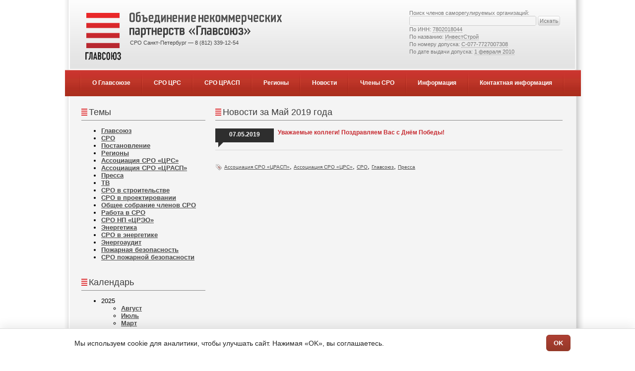

--- FILE ---
content_type: text/html; charset=UTF-8
request_url: http://www.glavsouz.su/news/viewlist/category:0/year:2019/month:5
body_size: 4988
content:
<!DOCTYPE html PUBLIC "-//W3C//DTD XHTML 1.0 Transitional//EN" "http://www.w3.org/TR/xhtml1/DTD/xhtml1-transitional.dtd">
<html xmlns="http://www.w3.org/1999/xhtml">
<head>
    <title>Новости за Май 2019 года</title>
    <meta http-equiv="Content-Type" content="text/html; charset=UTF-8" />    <link rel="stylesheet" type="text/css" href="/css/style.css?2" />
    <link rel="icon" href="/favicon.ico" type="image/x-icon">
    <link rel="shortcut icon" href="/favicon.ico" type="image/x-icon"> 
    <meta name="keywords" content="СРО, СРО Главсоюз, СРО ЦРС, СРО ЦРАСП, вступление в СРО, саморегулируемые организации, СРО в строительстве, СРО в проектировании, допуск сро, саморегулируемая организация в строительстве, саморегулируемая организация в проектировании" />
    <!--    <base href="http://glavsouz.ru/" />-->

</head>
<body>

<style type="text/css">
    .menu ul li a {
        padding-right: 23px;
        padding-left: 23px;
    }
</style>
<div class="outter_frame">
<div class="inner_frame">
<div class="main">
  <div class="blok_header" >
    <div class="header">
      <div class="logo">
        <a href="/"><img src="/images/logo.gif" border="0" alt="СРО Главсоюз" style="margin: 25px 0 15px 30px;" /></a>
        <img src="/images/title.gif" align="top" style="margin: 23px 0 5px 10px;" />
        <br />
        <div style="font-size: 11px; color: #444; position: relative; margin: -60px 0 0 121px;">
            СРО Санкт-Петербург — 8 (812) 339-12-54        </div>
      </div>
      
      <div style="float: right; color: #777; font-size: 11px; margin: 20px 30px 0 0;">
                Поиск членов саморегулируемых организаций:<br />
        
<div>
<form id="FirmSearchForm" method="post" action="/firms/search"><fieldset style="display:none;"><input type="hidden" name="_method" value="POST" /></fieldset>    <span class="top_search_input"><input name="data[Firm]" type="text" id="search_input632" size="40" value="" /></span>
    <input type="image" src="/images/top_search_button.gif" align="top" /><br />
</form>                                                
</div>

                        <p style="padding: 0; font-size: 11px; margin: 1px 0 3px 0">По ИНН: <span id="sample" onclick="document.getElementById('search_input632').value = this.innerHTML;" style="border-bottom: 1px dotted #999; cursor:pointer; cursor:hand">7802018044</span></p>
                    <p style="padding: 0; font-size: 11px; margin: 1px 0 3px 0">По названию: <span id="sample" onclick="document.getElementById('search_input632').value = this.innerHTML;" style="border-bottom: 1px dotted #999; cursor:pointer; cursor:hand">ИнвестСтрой</span></p>
                    <p style="padding: 0; font-size: 11px; margin: 1px 0 3px 0">По номеру допуска: <span id="sample" onclick="document.getElementById('search_input632').value = this.innerHTML;" style="border-bottom: 1px dotted #999; cursor:pointer; cursor:hand">С-077-7727007308</span></p>
                    <p style="padding: 0; font-size: 11px; margin: 1px 0 3px 0">По дате выдачи допуска: <span id="sample" onclick="document.getElementById('search_input632').value = this.innerHTML;" style="border-bottom: 1px dotted #999; cursor:pointer; cursor:hand">1 февраля 2010</span></p>
                          </div>
      
      <div class="clr"></div>
    </div>
    <div class="clr"></div>
    <div class="menu_resize">
      <div class="menu_blog">
              <div class="menu">
          <ul>
                            <li><a href="/about/" >О Главсоюзе</a></li>
                            <li><a href="/firms/crs_index/" >СРО ЦРС</a></li>
                            <li><a href="/firms/crasp_index/" >СРО ЦРАСП</a></li>
                            <li><a href="/regions" >Регионы</a></li>
                            <li><a href="/news/" >Новости</a></li>
                            <li><a href="/pages/members/" >Члены СРО</a></li>
                            <li><a href="/laws/index/" >Информация</a></li>
                            <li><a href="/contacts/" >Контактная информация</a></li>
                      </ul>
        </div>
        <div class="clr"></div>
      </div>
    </div>
  </div>
  <div class="clr"></div>


  <div class="body_resize">
    <div class="body">
        
<div class="clr"></div>
    <div class="body_big_news">

        <h2>Темы</h2>
        <ul>
                            <li><a href="/news/newstag/tag:1/">Главсоюз</a></li>
                            <li><a href="/news/newstag/tag:2/">СРО</a></li>
                            <li><a href="/news/newstag/tag:3/">Постановление</a></li>
                            <li><a href="/news/newstag/tag:6/">Регионы</a></li>
                            <li><a href="/news/newstag/tag:7/">Ассоциация СРО «ЦРС»</a></li>
                            <li><a href="/news/newstag/tag:8/">Ассоциация СРО «ЦРАСП»</a></li>
                            <li><a href="/news/newstag/tag:9/">Пресса</a></li>
                            <li><a href="/news/newstag/tag:10/">ТВ</a></li>
                            <li><a href="/news/newstag/tag:11/">СРО в строительстве</a></li>
                            <li><a href="/news/newstag/tag:12/">СРО в проектировании</a></li>
                            <li><a href="/news/newstag/tag:13/">Общее собрание членов СРО</a></li>
                            <li><a href="/news/newstag/tag:14/">Работа в СРО</a></li>
                            <li><a href="/news/newstag/tag:15/">СРО НП «ЦРЭО»</a></li>
                            <li><a href="/news/newstag/tag:16/">Энергетика</a></li>
                            <li><a href="/news/newstag/tag:17/">СРО в энергетике</a></li>
                            <li><a href="/news/newstag/tag:18/">Энергоаудит</a></li>
                            <li><a href="/news/newstag/tag:19/">Пожарная безопасность</a></li>
                            <li><a href="/news/newstag/tag:20/">СРО пожарной безопасности</a></li>
                    </ul>
        <br>

        <h2>Календарь</h2>
        <div id="index_portfolio">
            <ul>
                                    <li>2025                    <ul>
                                                    <li><a href="/news/viewlist/category:0/year:2025/month:8">Август</a></li>
                                                    <li><a href="/news/viewlist/category:0/year:2025/month:7">Июль</a></li>
                                                    <li><a href="/news/viewlist/category:0/year:2025/month:3">Март</a></li>
                                                    <li><a href="/news/viewlist/category:0/year:2025/month:2">Февраль</a></li>
                                            </ul>
                    </li>
                                    <li>2024                    <ul>
                                                    <li><a href="/news/viewlist/category:0/year:2024/month:11">Ноябрь</a></li>
                                                    <li><a href="/news/viewlist/category:0/year:2024/month:8">Август</a></li>
                                                    <li><a href="/news/viewlist/category:0/year:2024/month:6">Июнь</a></li>
                                                    <li><a href="/news/viewlist/category:0/year:2024/month:5">Май</a></li>
                                                    <li><a href="/news/viewlist/category:0/year:2024/month:4">Апрель</a></li>
                                                    <li><a href="/news/viewlist/category:0/year:2024/month:3">Март</a></li>
                                                    <li><a href="/news/viewlist/category:0/year:2024/month:2">Февраль</a></li>
                                                    <li><a href="/news/viewlist/category:0/year:2024/month:1">Январь</a></li>
                                            </ul>
                    </li>
                                    <li>2023                    <ul>
                                                    <li><a href="/news/viewlist/category:0/year:2023/month:10">Октябрь</a></li>
                                                    <li><a href="/news/viewlist/category:0/year:2023/month:6">Июнь</a></li>
                                                    <li><a href="/news/viewlist/category:0/year:2023/month:4">Апрель</a></li>
                                                    <li><a href="/news/viewlist/category:0/year:2023/month:1">Январь</a></li>
                                            </ul>
                    </li>
                                    <li>2022                    <ul>
                                                    <li><a href="/news/viewlist/category:0/year:2022/month:11">Ноябрь</a></li>
                                                    <li><a href="/news/viewlist/category:0/year:2022/month:10">Октябрь</a></li>
                                                    <li><a href="/news/viewlist/category:0/year:2022/month:9">Сентябрь</a></li>
                                                    <li><a href="/news/viewlist/category:0/year:2022/month:8">Август</a></li>
                                                    <li><a href="/news/viewlist/category:0/year:2022/month:7">Июль</a></li>
                                                    <li><a href="/news/viewlist/category:0/year:2022/month:6">Июнь</a></li>
                                                    <li><a href="/news/viewlist/category:0/year:2022/month:4">Апрель</a></li>
                                                    <li><a href="/news/viewlist/category:0/year:2022/month:3">Март</a></li>
                                                    <li><a href="/news/viewlist/category:0/year:2022/month:2">Февраль</a></li>
                                                    <li><a href="/news/viewlist/category:0/year:2022/month:1">Январь</a></li>
                                            </ul>
                    </li>
                                    <li>2021                    <ul>
                                                    <li><a href="/news/viewlist/category:0/year:2021/month:10">Октябрь</a></li>
                                                    <li><a href="/news/viewlist/category:0/year:2021/month:9">Сентябрь</a></li>
                                                    <li><a href="/news/viewlist/category:0/year:2021/month:2">Февраль</a></li>
                                            </ul>
                    </li>
                                    <li>2020                    <ul>
                                                    <li><a href="/news/viewlist/category:0/year:2020/month:10">Октябрь</a></li>
                                                    <li><a href="/news/viewlist/category:0/year:2020/month:4">Апрель</a></li>
                                                    <li><a href="/news/viewlist/category:0/year:2020/month:3">Март</a></li>
                                            </ul>
                    </li>
                                    <li>2019                    <ul>
                                                    <li><a href="/news/viewlist/category:0/year:2019/month:8">Август</a></li>
                                                    <li><a href="/news/viewlist/category:0/year:2019/month:5">Май</a></li>
                                                    <li><a href="/news/viewlist/category:0/year:2019/month:4">Апрель</a></li>
                                                    <li><a href="/news/viewlist/category:0/year:2019/month:3">Март</a></li>
                                            </ul>
                    </li>
                                    <li>2018                    <ul>
                                                    <li><a href="/news/viewlist/category:0/year:2018/month:11">Ноябрь</a></li>
                                                    <li><a href="/news/viewlist/category:0/year:2018/month:9">Сентябрь</a></li>
                                                    <li><a href="/news/viewlist/category:0/year:2018/month:8">Август</a></li>
                                                    <li><a href="/news/viewlist/category:0/year:2018/month:7">Июль</a></li>
                                                    <li><a href="/news/viewlist/category:0/year:2018/month:6">Июнь</a></li>
                                                    <li><a href="/news/viewlist/category:0/year:2018/month:5">Май</a></li>
                                                    <li><a href="/news/viewlist/category:0/year:2018/month:4">Апрель</a></li>
                                                    <li><a href="/news/viewlist/category:0/year:2018/month:3">Март</a></li>
                                                    <li><a href="/news/viewlist/category:0/year:2018/month:2">Февраль</a></li>
                                            </ul>
                    </li>
                                    <li>2017                    <ul>
                                                    <li><a href="/news/viewlist/category:0/year:2017/month:12">Декабрь</a></li>
                                                    <li><a href="/news/viewlist/category:0/year:2017/month:11">Ноябрь</a></li>
                                                    <li><a href="/news/viewlist/category:0/year:2017/month:10">Октябрь</a></li>
                                                    <li><a href="/news/viewlist/category:0/year:2017/month:9">Сентябрь</a></li>
                                                    <li><a href="/news/viewlist/category:0/year:2017/month:8">Август</a></li>
                                                    <li><a href="/news/viewlist/category:0/year:2017/month:7">Июль</a></li>
                                                    <li><a href="/news/viewlist/category:0/year:2017/month:6">Июнь</a></li>
                                                    <li><a href="/news/viewlist/category:0/year:2017/month:5">Май</a></li>
                                                    <li><a href="/news/viewlist/category:0/year:2017/month:4">Апрель</a></li>
                                                    <li><a href="/news/viewlist/category:0/year:2017/month:3">Март</a></li>
                                                    <li><a href="/news/viewlist/category:0/year:2017/month:2">Февраль</a></li>
                                                    <li><a href="/news/viewlist/category:0/year:2017/month:1">Январь</a></li>
                                            </ul>
                    </li>
                                    <li>2016                    <ul>
                                                    <li><a href="/news/viewlist/category:0/year:2016/month:10">Октябрь</a></li>
                                                    <li><a href="/news/viewlist/category:0/year:2016/month:9">Сентябрь</a></li>
                                                    <li><a href="/news/viewlist/category:0/year:2016/month:8">Август</a></li>
                                                    <li><a href="/news/viewlist/category:0/year:2016/month:7">Июль</a></li>
                                                    <li><a href="/news/viewlist/category:0/year:2016/month:6">Июнь</a></li>
                                                    <li><a href="/news/viewlist/category:0/year:2016/month:5">Май</a></li>
                                                    <li><a href="/news/viewlist/category:0/year:2016/month:4">Апрель</a></li>
                                                    <li><a href="/news/viewlist/category:0/year:2016/month:3">Март</a></li>
                                                    <li><a href="/news/viewlist/category:0/year:2016/month:2">Февраль</a></li>
                                                    <li><a href="/news/viewlist/category:0/year:2016/month:1">Январь</a></li>
                                            </ul>
                    </li>
                                    <li>2015                    <ul>
                                                    <li><a href="/news/viewlist/category:0/year:2015/month:12">Декабрь</a></li>
                                                    <li><a href="/news/viewlist/category:0/year:2015/month:11">Ноябрь</a></li>
                                                    <li><a href="/news/viewlist/category:0/year:2015/month:10">Октябрь</a></li>
                                                    <li><a href="/news/viewlist/category:0/year:2015/month:9">Сентябрь</a></li>
                                                    <li><a href="/news/viewlist/category:0/year:2015/month:8">Август</a></li>
                                                    <li><a href="/news/viewlist/category:0/year:2015/month:7">Июль</a></li>
                                                    <li><a href="/news/viewlist/category:0/year:2015/month:6">Июнь</a></li>
                                                    <li><a href="/news/viewlist/category:0/year:2015/month:5">Май</a></li>
                                                    <li><a href="/news/viewlist/category:0/year:2015/month:4">Апрель</a></li>
                                                    <li><a href="/news/viewlist/category:0/year:2015/month:3">Март</a></li>
                                                    <li><a href="/news/viewlist/category:0/year:2015/month:2">Февраль</a></li>
                                                    <li><a href="/news/viewlist/category:0/year:2015/month:1">Январь</a></li>
                                            </ul>
                    </li>
                                    <li>2014                    <ul>
                                                    <li><a href="/news/viewlist/category:0/year:2014/month:12">Декабрь</a></li>
                                                    <li><a href="/news/viewlist/category:0/year:2014/month:11">Ноябрь</a></li>
                                                    <li><a href="/news/viewlist/category:0/year:2014/month:10">Октябрь</a></li>
                                                    <li><a href="/news/viewlist/category:0/year:2014/month:9">Сентябрь</a></li>
                                                    <li><a href="/news/viewlist/category:0/year:2014/month:8">Август</a></li>
                                                    <li><a href="/news/viewlist/category:0/year:2014/month:7">Июль</a></li>
                                                    <li><a href="/news/viewlist/category:0/year:2014/month:6">Июнь</a></li>
                                                    <li><a href="/news/viewlist/category:0/year:2014/month:5">Май</a></li>
                                                    <li><a href="/news/viewlist/category:0/year:2014/month:4">Апрель</a></li>
                                                    <li><a href="/news/viewlist/category:0/year:2014/month:3">Март</a></li>
                                                    <li><a href="/news/viewlist/category:0/year:2014/month:2">Февраль</a></li>
                                                    <li><a href="/news/viewlist/category:0/year:2014/month:1">Январь</a></li>
                                            </ul>
                    </li>
                                    <li>2013                    <ul>
                                                    <li><a href="/news/viewlist/category:0/year:2013/month:12">Декабрь</a></li>
                                                    <li><a href="/news/viewlist/category:0/year:2013/month:11">Ноябрь</a></li>
                                                    <li><a href="/news/viewlist/category:0/year:2013/month:10">Октябрь</a></li>
                                                    <li><a href="/news/viewlist/category:0/year:2013/month:9">Сентябрь</a></li>
                                                    <li><a href="/news/viewlist/category:0/year:2013/month:8">Август</a></li>
                                                    <li><a href="/news/viewlist/category:0/year:2013/month:7">Июль</a></li>
                                                    <li><a href="/news/viewlist/category:0/year:2013/month:6">Июнь</a></li>
                                                    <li><a href="/news/viewlist/category:0/year:2013/month:5">Май</a></li>
                                                    <li><a href="/news/viewlist/category:0/year:2013/month:4">Апрель</a></li>
                                                    <li><a href="/news/viewlist/category:0/year:2013/month:3">Март</a></li>
                                                    <li><a href="/news/viewlist/category:0/year:2013/month:1">Январь</a></li>
                                            </ul>
                    </li>
                                    <li>2012                    <ul>
                                                    <li><a href="/news/viewlist/category:0/year:2012/month:12">Декабрь</a></li>
                                                    <li><a href="/news/viewlist/category:0/year:2012/month:11">Ноябрь</a></li>
                                                    <li><a href="/news/viewlist/category:0/year:2012/month:8">Август</a></li>
                                                    <li><a href="/news/viewlist/category:0/year:2012/month:7">Июль</a></li>
                                                    <li><a href="/news/viewlist/category:0/year:2012/month:6">Июнь</a></li>
                                                    <li><a href="/news/viewlist/category:0/year:2012/month:5">Май</a></li>
                                                    <li><a href="/news/viewlist/category:0/year:2012/month:3">Март</a></li>
                                                    <li><a href="/news/viewlist/category:0/year:2012/month:1">Январь</a></li>
                                            </ul>
                    </li>
                                    <li>2011                    <ul>
                                                    <li><a href="/news/viewlist/category:0/year:2011/month:12">Декабрь</a></li>
                                                    <li><a href="/news/viewlist/category:0/year:2011/month:11">Ноябрь</a></li>
                                                    <li><a href="/news/viewlist/category:0/year:2011/month:10">Октябрь</a></li>
                                                    <li><a href="/news/viewlist/category:0/year:2011/month:9">Сентябрь</a></li>
                                                    <li><a href="/news/viewlist/category:0/year:2011/month:8">Август</a></li>
                                                    <li><a href="/news/viewlist/category:0/year:2011/month:7">Июль</a></li>
                                                    <li><a href="/news/viewlist/category:0/year:2011/month:6">Июнь</a></li>
                                                    <li><a href="/news/viewlist/category:0/year:2011/month:5">Май</a></li>
                                                    <li><a href="/news/viewlist/category:0/year:2011/month:4">Апрель</a></li>
                                                    <li><a href="/news/viewlist/category:0/year:2011/month:3">Март</a></li>
                                                    <li><a href="/news/viewlist/category:0/year:2011/month:2">Февраль</a></li>
                                                    <li><a href="/news/viewlist/category:0/year:2011/month:1">Январь</a></li>
                                            </ul>
                    </li>
                                    <li>2010                    <ul>
                                                    <li><a href="/news/viewlist/category:0/year:2010/month:12">Декабрь</a></li>
                                                    <li><a href="/news/viewlist/category:0/year:2010/month:11">Ноябрь</a></li>
                                                    <li><a href="/news/viewlist/category:0/year:2010/month:9">Сентябрь</a></li>
                                                    <li><a href="/news/viewlist/category:0/year:2010/month:8">Август</a></li>
                                                    <li><a href="/news/viewlist/category:0/year:2010/month:7">Июль</a></li>
                                                    <li><a href="/news/viewlist/category:0/year:2010/month:6">Июнь</a></li>
                                                    <li><a href="/news/viewlist/category:0/year:2010/month:5">Май</a></li>
                                                    <li><a href="/news/viewlist/category:0/year:2010/month:4">Апрель</a></li>
                                                    <li><a href="/news/viewlist/category:0/year:2010/month:3">Март</a></li>
                                                    <li><a href="/news/viewlist/category:0/year:2010/month:1">Январь</a></li>
                                            </ul>
                    </li>
                                    <li>2009                    <ul>
                                                    <li><a href="/news/viewlist/category:0/year:2009/month:12">Декабрь</a></li>
                                                    <li><a href="/news/viewlist/category:0/year:2009/month:11">Ноябрь</a></li>
                                                    <li><a href="/news/viewlist/category:0/year:2009/month:10">Октябрь</a></li>
                                                    <li><a href="/news/viewlist/category:0/year:2009/month:9">Сентябрь</a></li>
                                                    <li><a href="/news/viewlist/category:0/year:2009/month:8">Август</a></li>
                                                    <li><a href="/news/viewlist/category:0/year:2009/month:7">Июль</a></li>
                                                    <li><a href="/news/viewlist/category:0/year:2009/month:6">Июнь</a></li>
                                                    <li><a href="/news/viewlist/category:0/year:2009/month:5">Май</a></li>
                                                    <li><a href="/news/viewlist/category:0/year:2009/month:4">Апрель</a></li>
                                                    <li><a href="/news/viewlist/category:0/year:2009/month:3">Март</a></li>
                                                    <li><a href="/news/viewlist/category:0/year:2009/month:2">Февраль</a></li>
                                                    <li><a href="/news/viewlist/category:0/year:2009/month:1">Январь</a></li>
                                            </ul>
                    </li>
                            </ul>
        </div>
        <div class="clr"></div>
      </div>
   
      <div class="body_news">
                    <h2>Новости  за Май 2019 года </h2>
                <br />
                         <div class="data">07.05.2019</div> 
                 <a href="/news/view/741" class="news_title_link">Уважаемые коллеги! Поздравляем Вас с Днём Победы!</a> 
                 <div class="clr"></div>
                 <div class="bg"></div>
                         <br />
                    <img src="/images/tag.gif" align="absmiddle" style="float: none; margin: 0;"/> 
             
                <a class="tag_link" href="/news/newstag/tag:8/">Ассоциация СРО «ЦРАСП»</a>,              
                <a class="tag_link" href="/news/newstag/tag:7/">Ассоциация СРО «ЦРС»</a>,              
                <a class="tag_link" href="/news/newstag/tag:2/">СРО</a>,              
                <a class="tag_link" href="/news/newstag/tag:1/">Главсоюз</a>,              
                <a class="tag_link" href="/news/newstag/tag:9/">Пресса</a>                        <br />
                <br />
        <br />
                </div>
          <div class="clr"></div>          
        <br /><br />
    


    <div class="clr"></div>
  </div>
  <div class="clr"></div>
</div>


<div class="footer">
  <div class="footer_resize">
    <br />
    <br />
    <div class="clr"></div>
    <div class="clr"></div>
  </div>
</div>
</div>



</div>
</div>

<a id="toplink" href="#" onclick="window.scrollTo(0, 0); return false;">Наверх</a>

<script type="text/javascript">
    var toplink = document.getElementById('toplink');
    var updateTopLink = function() {
        var topOffset = window.pageYOffset || (document.documentElement && document.documentElement.scrollTop);
        var windowHeight = window.innerHeight || (document.documentElement && document.documentElement.offsetHeight) || document.body.offsetHeight;
        if (topOffset > 500) {
            toplink.style.display = 'block';
            toplink.style.top = (topOffset + windowHeight - 40) + 'px';
        } else {
            toplink.style.display = 'none';
        }
    };
    var to = null;
    window.onscroll = function() {
        if (!to) clearTimeout(to);
        to = setTimeout(updateTopLink, 10);
    };
</script>


<table width="985" align="center" style="font-size: 11px; color: #999;" cellpadding="3">
    <tr valign="top">
        <td><img src="/images/gs_logo_small.gif" border="0" /></td>
        <td nowrap style="padding-right: 20px">
<!--            &copy; Объединение некоммерческих партнерств «ГЛАВСОЮЗ», 2005—--><!--<br />-->
<!--            <a href="/news/view/204"><img src="/images/beta.png" border="0" align="right" style="margin-right: 12px;" /></a>-->
            &copy; Ассоциация СРО «Центр развития строительства»<br />
            &copy; Ассоциация СРО «Центр развития архитектурно-<br/>строительного проектирования»<br />
<!--            &copy; НП «Центр развития энергетических обследований»<br />-->
        </td>
        <td nowrap style="padding-right: 20px">
            191025, г. Санкт-Петербург, ул. Маяковского, д. 3Б, лит. А, помещ. 8-Н (16)<br />
            Телефоны: 8 (812) 339-12-54
        </td>
        <td>
                            <a href="/pages/sitemap/">Карта сайта</a><br/>
                <a href="/pages/privacy-gs/">Политика конфиденциальности</a><br/>
                        <a href="/searches/">Поиск по сайту</a><br/>
            <br/>
            Дата последнего обновления информации на сайте: 28.11.2025        </td>
    </tr>
</table>

<!-- Yandex.Metrika counter -->
<script src="//mc.yandex.ru/metrika/watch.js" type="text/javascript"></script>
<div style="display:none;"><script type="text/javascript">
try { var yaCounter837712 = new Ya.Metrika(837712);} catch(e) { }
</script></div>
<noscript><div style="position:absolute"><img src="//mc.yandex.ru/watch/837712" alt="" /></div></noscript>
<!-- /Yandex.Metrika counter -->


<style>
    :root{
        --gs-red1:#AF4034;
        --gs-red2: #953828;
        --gs-red-hover1:#C05144;
        --gs-red-hover2:#963828;
        --gs-text:#222;
        --gs-border:#dcdcdc;
        --gs-radius:6px;
    }
    #cookie-bar{
        position:fixed; left:0; right:0; bottom:0; z-index:9999;
        background:#fff; color:var(--gs-text);
        border-top:1px solid var(--gs-border);
        box-shadow:0 -6px 18px rgba(0,0,0,.08);
        padding:12px 16px;
        font:14px/1.45 Arial, Helvetica, sans-serif;
    }
    #cookie-bar[hidden]{ display:none; }
    #cookie-bar .inner{
        max-width:1000px; margin:0 auto;
        display:flex; align-items:center; justify-content:space-between; gap:12px; flex-wrap:wrap;
        padding-left: 20px;
    }
    #cookie-bar p{ margin:0; }
    .gs-btn{
        padding:8px 14px; border-radius:var(--gs-radius);
        border:1px solid var(--gs-red2);
        background:linear-gradient(0, var(--gs-red2), var(--gs-red1));
        color:#fff; font-weight:700;
        cursor:pointer; transition:.15s ease-in-out;
    }
    .gs-btn:hover{
        background: linear-gradient(0, var(--gs-red-hover2), var(--gs-red-hover1));
        border-color:var(--gs-red-hover2);
    }
</style>

<div id="cookie-bar" hidden role="dialog" aria-live="polite" aria-label="Согласие на использование cookies">
    <div class="inner">
        <p>Мы используем cookie для аналитики, чтобы улучшать сайт. Нажимая «OK», вы соглашаетесь.</p>
        <button id="cookie-ok" class="gs-btn">OK</button>
    </div>
</div>

<script>
    (function(){
        const KEY = "cookie.analytics.consent.simple";
        const bar = document.getElementById('cookie-bar');
        const ok  = document.getElementById('cookie-ok');

        if (!localStorage.getItem(KEY)) bar.hidden = false;

        ok.addEventListener('click', function(){
            localStorage.setItem(KEY, "1");
            bar.hidden = true;
        });

        window.resetCookieConsent = function(){
            localStorage.removeItem(KEY);
            bar.hidden = false;
        };
    })();
</script>

</body>
</html>



--- FILE ---
content_type: text/css
request_url: http://www.glavsouz.su/css/style.css?2
body_size: 2304
content:
@charset "utf-8";
body { margin:0; padding:0; width:100%;  background:#fff; font: 13px Arial, Helvetica, sans-serif; }
html { padding:0; margin:0;}

a {
    color:#494949;
    font-weight: bold;
}

a:hover { text-decoration:underline;}
/* main */
.outter_frame { position: relative; width: 1047px; background: transparent url(/images/left_border.jpg) repeat-y top left; left: 50%; margin-left: -510px;}
.inner_frame {  margin-left: 17px; width: 1030px; background: #F4F4F4 url(/images/right_border.jpg) repeat-y top right; }

.main { padding:0; margin:0 0;}

/********** header **********/
.blok_header { margin:0 0 0 -17px; padding:0; }
.header { width: 1018px; margin:0 0 0 11px; padding:0; height: 141px;  background: url(/images/header_bg.jpg) top repeat-x;}

/* logo */
.logo { padding:0; margin:0; float:left;}

/* text_top */
.text_top { width:500px; text-align:right; float:right; padding:10px 0 0 0; margin:0; font: normal 10px Arial, Helvetica, sans-serif; color:#fff;}
.text_top a { padding:0 5px; margin:0; font: normal 10px Arial, Helvetica, sans-serif; color:#fff; text-decoration:none;}
.text_top a:hover { text-decoration:none; color:#9b9b9b;}

/* menu */	
.menu_resize { position:relative; width: 1040px; margin:0 auto; left: -3px; padding:0; background: url(/images/menu_bg.jpg) top repeat-x; height: 53px;}
.menu_blog { width:980px; margin:0 auto; padding:0;}
.menu_blog .ttext { width:300px; float:right; text-align:right; font: italic 12px Arial, Helvetica, sans-serif; color:#737373; padding:15px 0 0 0; margin:0;}
.menu_blog .ttext a { text-decoration:none; font: bold italic 12px Arial, Helvetica, sans-serif; color:#737373;}
.menu { padding:0; margin:0 0 0 0px; /* width:500px; */ float:left;}
.menu ul { padding:0 0 0 2px; margin:0; list-style:none; border:0; float:left; background: url(/images/menu_sep.jpg) no-repeat top left;}
.menu ul li { float:left; margin:0; padding:0; border:0; background: url(/images/menu_sep.jpg) no-repeat top right; }
.menu ul li a { float:left; margin:0 1px 0 0px; padding:19px 12px; color:#fff; font:normal 12px Arial, Helvetica, sans-serif; text-decoration:none; font-weight: bold;}
.menu ul li a:hover { color:#fff; background: url(/images/menu_bg_hi.jpg) repeat-x;}
.menu ul li a.active { color:#fff; background: url(/images/menu_bg_hi.jpg) repeat-x; font-weight: bold;}

/* search */
.search { padding:55px 0 0 0; margin:0; width:200px; float:right;}
.search form { display:block; float:right; padding:0;}
.search span { display:block; float:left; background: url(/images/search_bg.gif) left top no-repeat; width:152px; padding:0 5px 0 0; height:33px;}
.search form .keywords { line-height:14px; height:17px; float:left; background: url(/images/search_bg.gif) left top no-repeat; border:0;  padding:8px 5px; margin:0; font:normal 12px Arial, Helvetica, sans-serif; color:#6c6c6c;}
.search form .button { float:left; margin:0; padding:0;}

/********** body **********/
.body_resize { margin:0; padding:0; text-align: left; }
.body { width:970px;  margin:0 0 0 17px; padding:17px 0 0px 0; text-align: left;}
.body h2 { border-bottom:1px solid #888; font: normal 18px Arial, Helvetica, sans-serif; color:#3d3d3d; margin:0; padding:5px 0 5px 15px; background:url(/images/h2_bg_body2.gif) no-repeat left 8px;}
.body h2.marg { margin:0 0 10px 0;}
.body h3 { font: bold 36px Arial, Helvetica, sans-serif; color:#626262; border-bottom:4px solid #626262; padding:20px 0 30px 0; margin:0 0 25px 0;}
.body img { float:left; padding:0; margin:10px 5px;} 
/* .body p { font:normal 12px Arial, Helvetica, sans-serif; color:#6e6e6e; line-height:1.8em; padding:5px 5px; margin:0;} */
.body p span.news_title { color:#C6282E; font: bold 12px Arial, Helvetica, sans-serif; line-height:1.8em; padding:0 0 0 0px; margin:0;}

.news_title_link {
    color:#C6282E; font: bold 12px Arial, Helvetica, sans-serif; line-height:1.5em; padding:0 0 0 0px; margin:0;
    text-decoration: none;
}

/*.body a { text-decorat-ion:none; color:#494949; line-height:1.8em; font: bold 11px Arial, Helvetica, sans-serif;} */
.body .data { float:left; width:108px; background:url(/images/bg_data_news.gif) top no-repeat; padding:5px 5px; margin:1px 8px 0 0; text-align:center; height:28px; font: bold 12px Arial, Helvetica, sans-serif; color:#fff; text-transform:uppercase;}
.body_big { width:514px; float:left; margin:0 0 5px 0; padding:0;}
.body_big_news { width:250px; float:left; margin:0 0 5px 0; padding:0;}
.body_small { width:420px; float:right; margin:0 0 5px 0; padding:0;}
.body_small .data { float:left; width:108px; background:url(/images/bg_data_news.gif) top no-repeat; padding:5px 5px; margin:1px 8px 0 0; text-align:center; height:28px; font: bold 12px Arial, Helvetica, sans-serif; color:#fff; text-transform:uppercase;}
.body_news { width:700px; float:right; margin:0 0 5px 0; padding:0;}
.body_news .data { float:left; width:108px; background:url(/images/bg_data_news.gif) top no-repeat; padding:5px 5px; margin:1px 8px 0 0; text-align:center; height:28px; font: bold 12px Arial, Helvetica, sans-serif; color:#fff; text-transform:uppercase;}
.body_port { width:225px; float:left; margin:10px 3px; padding:0;}
.body_port img { float:none; margin:5px  auto; padding:0;}
.body_port a { font: bold 11px Arial, Helvetica, sans-serif; color:#e16500;}

/*FBG*/
.FBG { margin:0; padding:0;}
.FBG_resize { width:970px; margin:0 0 0 10px ; padding:0; border-top:1px solid #999;}
.FBG_resize img { float:none; margin:10px 0; padding:0;}
.FBG_resize p { font: normal 12px Arial, Helvetica, sans-serif; color:#414141; padding:5px; margin:0; line-height:1.8em;}
.FBG_resize h2 { font: normal 18px Arial, Helvetica, sans-serif; color:#282828; padding:5px; margin:0;}
.FBG_resize a { padding:10px 0; margin:0; font: bold 12px Arial, Helvetica, sans-serif; color:#414141; te-xt-decoration:none;}
.FBG_resize a:hover { color:#000; text-decoration:none;}
.FBG_resize .right {width:280px; float:right; margin:10px 5px 10px 30px; padding:0;}
.FBG_resize .left { width:266px; float:left; margin:10px 5px; padding:0;}

/*************footer**********/
.footer {padding:0;  margin:0 0 0 -17px; font:normal 11px  Arial, Helvetica, sans-serif; background: transparent url(/images/left_footer.jpg) no-repeat top left; }
.footer_resize { margin:0 auto; padding:10px 15px 35px 15px; background: transparent url(/images/right_footer.jpg) no-repeat top right; }
.footer p { color:#6d6d6d;}
.footer a { color:#6d6d6d; text-decoration:none; padding:5px; margin:0;}
.footer p.leftt { text-align:left; width:45%; margin:0; padding:10px 0 0 10px; float:left;} 
.footer p.rightt { text-align:right; width:5%; margin:0; padding:15px 0 0 0; float:right;} 

p.clr, .clr { clear:both; padding:0; margin:0;}
li.bg, .bg { clear:both; border-bottom:1px solid #d5d5d5; padding:5px 0 0 0; margin:0 0 10px 0; background:none; list-style:none;}


.header_text {  width:514px; margin:0 auto; padding:15px 0 0 0;}

.links_nounder a {
    font-weight: normal !important;
}

.form_example {
    font-size: 12px;
    color: #777;
}

.body .data_faq {
    float:right;
    width:108px;
    background:url(/images/bg_data_news.gif) top no-repeat;
    padding:5px 5px; 
    margin:10px 8px 0 0; 
    text-align:center; 
    height:28px; 
    font: bold 12px Arial, Helvetica, sans-serif; 
    color:#fff; 
    text-decoration: none;
}

.top_search_input {
    background: transparent url(/images/top_search_input_bg_cap.gif) no-repeat right;
    height: 20px;
    line-height: 20px;
    display: inline-block;
    
}
.top_search_input input {
    border: 0;
    margin: 0;
    background: transparent url(/images/top_search_input_bg.gif) no-repeat;
    height: 20px;
    font-size: 11px;
    padding: 0 0 2px 5px;
    margin-right: 3px;
}

.top_search_input_checkbox {
    width:100%;
    text-align: center;
    background:none;
}
.top_search_input_checkbox input {

}

.tag_link {
    font-weight: normal;
    font-size: 10px;
}

.home_block a {
    f-ont-weight: normal;
}

.error-message {
    color: #c00;
    font-weight: bold;
    margin-bottom: 5px;
}

.submit {
    background: transparent url('/images/button-left.gif') no-repeat left center;
    display: table-cell;
    height: 20px;
    line-height: 20px;
    *display: inline;
    *padding-left: 2px;
}

.submit input {
    background: transparent url('/images/button-right.gif') no-repeat right center;
    border: 0;
    font-size: 12px;
    color: #555;
    height: 20px;
    line-height: 20px;
    padding-bottom: 2px;
    margin-left: 2px;
    vertical-align: middle;
}


.y_map img {
    float: none !important;
    margin: auto !important;
}

#toplink {
    padding: 8px;
    font-size: 12px;
    font-weight: bold;
    border: 1px solid #000;
    background: #fee;
    color: #000;
    position: absolute;
    display: none;
    width: 200px;
    left: 50%;
    margin-left: -100px;
    text-align: center;
    opacity: 0.8;
    border-radius: 5px;
}

.home-search #ya-site-form0 .ya-site-form__search-input {
    padding: 0 !important;
}

.home-search #ya-site-form0 .ya-site-form__input-text {
    border: 0 !important;
    margin: 0 3px 0 0 !important;
    background: transparent url(/images/top_search_input_bg.gif) no-repeat;
    height: 20px;
    font-size: 11px;
    padding: 0 0 2px 5px !important;
}

.home-search .ya-site-form__input {
    background: transparent url(/images/top_search_input_bg_cap.gif) no-repeat right !important;
    height: 20px;
    line-height: 20px;
}

.body h3 {
    font: bold 17px Arial, Helvetica, sans-serif;
    color: #333;
    border-bottom: 1px solid #ccc;
    padding: 0px 0 6px 0;
    margin: 12px 0 5px 0;
}

.table {
    width: 100%;
    border-collapse: collapse;
    border: 1px solid #ddd;
}

.table td, .table th {
    padding: 4px;
    border: 1px solid #ddd;
}

.table th {
    background: #ddd;
}


